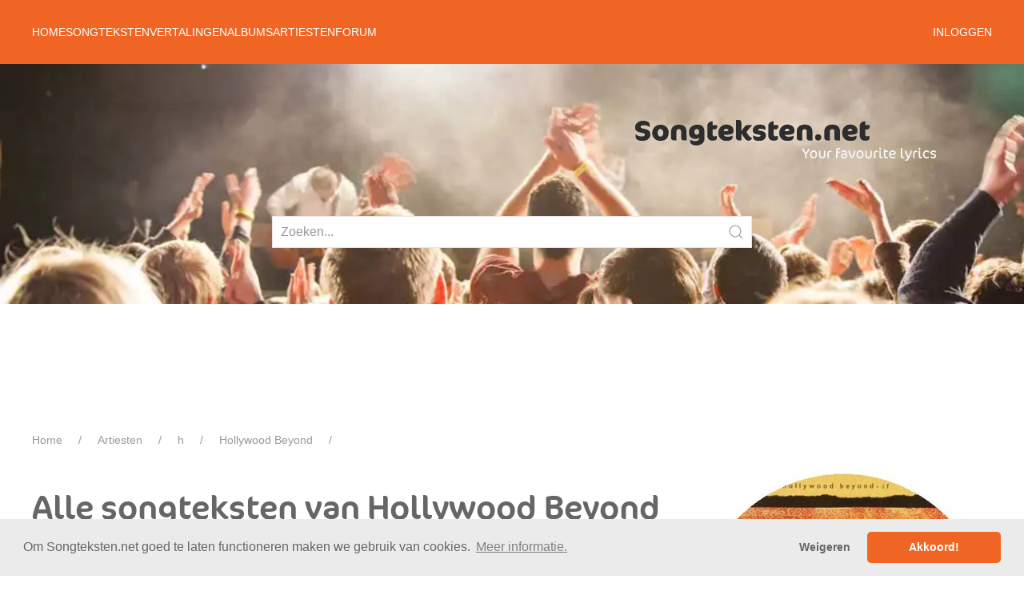

--- FILE ---
content_type: text/html; charset=utf-8
request_url: https://www.google.com/recaptcha/api2/anchor?ar=1&k=6Le_fxsaAAAAABNrzfbcoQydU7H95Chlus0lNYEY&co=aHR0cHM6Ly9zb25ndGVrc3Rlbi5uZXQ6NDQz&hl=en&v=PoyoqOPhxBO7pBk68S4YbpHZ&size=invisible&anchor-ms=20000&execute-ms=30000&cb=jbfu1w3i7bb5
body_size: 48828
content:
<!DOCTYPE HTML><html dir="ltr" lang="en"><head><meta http-equiv="Content-Type" content="text/html; charset=UTF-8">
<meta http-equiv="X-UA-Compatible" content="IE=edge">
<title>reCAPTCHA</title>
<style type="text/css">
/* cyrillic-ext */
@font-face {
  font-family: 'Roboto';
  font-style: normal;
  font-weight: 400;
  font-stretch: 100%;
  src: url(//fonts.gstatic.com/s/roboto/v48/KFO7CnqEu92Fr1ME7kSn66aGLdTylUAMa3GUBHMdazTgWw.woff2) format('woff2');
  unicode-range: U+0460-052F, U+1C80-1C8A, U+20B4, U+2DE0-2DFF, U+A640-A69F, U+FE2E-FE2F;
}
/* cyrillic */
@font-face {
  font-family: 'Roboto';
  font-style: normal;
  font-weight: 400;
  font-stretch: 100%;
  src: url(//fonts.gstatic.com/s/roboto/v48/KFO7CnqEu92Fr1ME7kSn66aGLdTylUAMa3iUBHMdazTgWw.woff2) format('woff2');
  unicode-range: U+0301, U+0400-045F, U+0490-0491, U+04B0-04B1, U+2116;
}
/* greek-ext */
@font-face {
  font-family: 'Roboto';
  font-style: normal;
  font-weight: 400;
  font-stretch: 100%;
  src: url(//fonts.gstatic.com/s/roboto/v48/KFO7CnqEu92Fr1ME7kSn66aGLdTylUAMa3CUBHMdazTgWw.woff2) format('woff2');
  unicode-range: U+1F00-1FFF;
}
/* greek */
@font-face {
  font-family: 'Roboto';
  font-style: normal;
  font-weight: 400;
  font-stretch: 100%;
  src: url(//fonts.gstatic.com/s/roboto/v48/KFO7CnqEu92Fr1ME7kSn66aGLdTylUAMa3-UBHMdazTgWw.woff2) format('woff2');
  unicode-range: U+0370-0377, U+037A-037F, U+0384-038A, U+038C, U+038E-03A1, U+03A3-03FF;
}
/* math */
@font-face {
  font-family: 'Roboto';
  font-style: normal;
  font-weight: 400;
  font-stretch: 100%;
  src: url(//fonts.gstatic.com/s/roboto/v48/KFO7CnqEu92Fr1ME7kSn66aGLdTylUAMawCUBHMdazTgWw.woff2) format('woff2');
  unicode-range: U+0302-0303, U+0305, U+0307-0308, U+0310, U+0312, U+0315, U+031A, U+0326-0327, U+032C, U+032F-0330, U+0332-0333, U+0338, U+033A, U+0346, U+034D, U+0391-03A1, U+03A3-03A9, U+03B1-03C9, U+03D1, U+03D5-03D6, U+03F0-03F1, U+03F4-03F5, U+2016-2017, U+2034-2038, U+203C, U+2040, U+2043, U+2047, U+2050, U+2057, U+205F, U+2070-2071, U+2074-208E, U+2090-209C, U+20D0-20DC, U+20E1, U+20E5-20EF, U+2100-2112, U+2114-2115, U+2117-2121, U+2123-214F, U+2190, U+2192, U+2194-21AE, U+21B0-21E5, U+21F1-21F2, U+21F4-2211, U+2213-2214, U+2216-22FF, U+2308-230B, U+2310, U+2319, U+231C-2321, U+2336-237A, U+237C, U+2395, U+239B-23B7, U+23D0, U+23DC-23E1, U+2474-2475, U+25AF, U+25B3, U+25B7, U+25BD, U+25C1, U+25CA, U+25CC, U+25FB, U+266D-266F, U+27C0-27FF, U+2900-2AFF, U+2B0E-2B11, U+2B30-2B4C, U+2BFE, U+3030, U+FF5B, U+FF5D, U+1D400-1D7FF, U+1EE00-1EEFF;
}
/* symbols */
@font-face {
  font-family: 'Roboto';
  font-style: normal;
  font-weight: 400;
  font-stretch: 100%;
  src: url(//fonts.gstatic.com/s/roboto/v48/KFO7CnqEu92Fr1ME7kSn66aGLdTylUAMaxKUBHMdazTgWw.woff2) format('woff2');
  unicode-range: U+0001-000C, U+000E-001F, U+007F-009F, U+20DD-20E0, U+20E2-20E4, U+2150-218F, U+2190, U+2192, U+2194-2199, U+21AF, U+21E6-21F0, U+21F3, U+2218-2219, U+2299, U+22C4-22C6, U+2300-243F, U+2440-244A, U+2460-24FF, U+25A0-27BF, U+2800-28FF, U+2921-2922, U+2981, U+29BF, U+29EB, U+2B00-2BFF, U+4DC0-4DFF, U+FFF9-FFFB, U+10140-1018E, U+10190-1019C, U+101A0, U+101D0-101FD, U+102E0-102FB, U+10E60-10E7E, U+1D2C0-1D2D3, U+1D2E0-1D37F, U+1F000-1F0FF, U+1F100-1F1AD, U+1F1E6-1F1FF, U+1F30D-1F30F, U+1F315, U+1F31C, U+1F31E, U+1F320-1F32C, U+1F336, U+1F378, U+1F37D, U+1F382, U+1F393-1F39F, U+1F3A7-1F3A8, U+1F3AC-1F3AF, U+1F3C2, U+1F3C4-1F3C6, U+1F3CA-1F3CE, U+1F3D4-1F3E0, U+1F3ED, U+1F3F1-1F3F3, U+1F3F5-1F3F7, U+1F408, U+1F415, U+1F41F, U+1F426, U+1F43F, U+1F441-1F442, U+1F444, U+1F446-1F449, U+1F44C-1F44E, U+1F453, U+1F46A, U+1F47D, U+1F4A3, U+1F4B0, U+1F4B3, U+1F4B9, U+1F4BB, U+1F4BF, U+1F4C8-1F4CB, U+1F4D6, U+1F4DA, U+1F4DF, U+1F4E3-1F4E6, U+1F4EA-1F4ED, U+1F4F7, U+1F4F9-1F4FB, U+1F4FD-1F4FE, U+1F503, U+1F507-1F50B, U+1F50D, U+1F512-1F513, U+1F53E-1F54A, U+1F54F-1F5FA, U+1F610, U+1F650-1F67F, U+1F687, U+1F68D, U+1F691, U+1F694, U+1F698, U+1F6AD, U+1F6B2, U+1F6B9-1F6BA, U+1F6BC, U+1F6C6-1F6CF, U+1F6D3-1F6D7, U+1F6E0-1F6EA, U+1F6F0-1F6F3, U+1F6F7-1F6FC, U+1F700-1F7FF, U+1F800-1F80B, U+1F810-1F847, U+1F850-1F859, U+1F860-1F887, U+1F890-1F8AD, U+1F8B0-1F8BB, U+1F8C0-1F8C1, U+1F900-1F90B, U+1F93B, U+1F946, U+1F984, U+1F996, U+1F9E9, U+1FA00-1FA6F, U+1FA70-1FA7C, U+1FA80-1FA89, U+1FA8F-1FAC6, U+1FACE-1FADC, U+1FADF-1FAE9, U+1FAF0-1FAF8, U+1FB00-1FBFF;
}
/* vietnamese */
@font-face {
  font-family: 'Roboto';
  font-style: normal;
  font-weight: 400;
  font-stretch: 100%;
  src: url(//fonts.gstatic.com/s/roboto/v48/KFO7CnqEu92Fr1ME7kSn66aGLdTylUAMa3OUBHMdazTgWw.woff2) format('woff2');
  unicode-range: U+0102-0103, U+0110-0111, U+0128-0129, U+0168-0169, U+01A0-01A1, U+01AF-01B0, U+0300-0301, U+0303-0304, U+0308-0309, U+0323, U+0329, U+1EA0-1EF9, U+20AB;
}
/* latin-ext */
@font-face {
  font-family: 'Roboto';
  font-style: normal;
  font-weight: 400;
  font-stretch: 100%;
  src: url(//fonts.gstatic.com/s/roboto/v48/KFO7CnqEu92Fr1ME7kSn66aGLdTylUAMa3KUBHMdazTgWw.woff2) format('woff2');
  unicode-range: U+0100-02BA, U+02BD-02C5, U+02C7-02CC, U+02CE-02D7, U+02DD-02FF, U+0304, U+0308, U+0329, U+1D00-1DBF, U+1E00-1E9F, U+1EF2-1EFF, U+2020, U+20A0-20AB, U+20AD-20C0, U+2113, U+2C60-2C7F, U+A720-A7FF;
}
/* latin */
@font-face {
  font-family: 'Roboto';
  font-style: normal;
  font-weight: 400;
  font-stretch: 100%;
  src: url(//fonts.gstatic.com/s/roboto/v48/KFO7CnqEu92Fr1ME7kSn66aGLdTylUAMa3yUBHMdazQ.woff2) format('woff2');
  unicode-range: U+0000-00FF, U+0131, U+0152-0153, U+02BB-02BC, U+02C6, U+02DA, U+02DC, U+0304, U+0308, U+0329, U+2000-206F, U+20AC, U+2122, U+2191, U+2193, U+2212, U+2215, U+FEFF, U+FFFD;
}
/* cyrillic-ext */
@font-face {
  font-family: 'Roboto';
  font-style: normal;
  font-weight: 500;
  font-stretch: 100%;
  src: url(//fonts.gstatic.com/s/roboto/v48/KFO7CnqEu92Fr1ME7kSn66aGLdTylUAMa3GUBHMdazTgWw.woff2) format('woff2');
  unicode-range: U+0460-052F, U+1C80-1C8A, U+20B4, U+2DE0-2DFF, U+A640-A69F, U+FE2E-FE2F;
}
/* cyrillic */
@font-face {
  font-family: 'Roboto';
  font-style: normal;
  font-weight: 500;
  font-stretch: 100%;
  src: url(//fonts.gstatic.com/s/roboto/v48/KFO7CnqEu92Fr1ME7kSn66aGLdTylUAMa3iUBHMdazTgWw.woff2) format('woff2');
  unicode-range: U+0301, U+0400-045F, U+0490-0491, U+04B0-04B1, U+2116;
}
/* greek-ext */
@font-face {
  font-family: 'Roboto';
  font-style: normal;
  font-weight: 500;
  font-stretch: 100%;
  src: url(//fonts.gstatic.com/s/roboto/v48/KFO7CnqEu92Fr1ME7kSn66aGLdTylUAMa3CUBHMdazTgWw.woff2) format('woff2');
  unicode-range: U+1F00-1FFF;
}
/* greek */
@font-face {
  font-family: 'Roboto';
  font-style: normal;
  font-weight: 500;
  font-stretch: 100%;
  src: url(//fonts.gstatic.com/s/roboto/v48/KFO7CnqEu92Fr1ME7kSn66aGLdTylUAMa3-UBHMdazTgWw.woff2) format('woff2');
  unicode-range: U+0370-0377, U+037A-037F, U+0384-038A, U+038C, U+038E-03A1, U+03A3-03FF;
}
/* math */
@font-face {
  font-family: 'Roboto';
  font-style: normal;
  font-weight: 500;
  font-stretch: 100%;
  src: url(//fonts.gstatic.com/s/roboto/v48/KFO7CnqEu92Fr1ME7kSn66aGLdTylUAMawCUBHMdazTgWw.woff2) format('woff2');
  unicode-range: U+0302-0303, U+0305, U+0307-0308, U+0310, U+0312, U+0315, U+031A, U+0326-0327, U+032C, U+032F-0330, U+0332-0333, U+0338, U+033A, U+0346, U+034D, U+0391-03A1, U+03A3-03A9, U+03B1-03C9, U+03D1, U+03D5-03D6, U+03F0-03F1, U+03F4-03F5, U+2016-2017, U+2034-2038, U+203C, U+2040, U+2043, U+2047, U+2050, U+2057, U+205F, U+2070-2071, U+2074-208E, U+2090-209C, U+20D0-20DC, U+20E1, U+20E5-20EF, U+2100-2112, U+2114-2115, U+2117-2121, U+2123-214F, U+2190, U+2192, U+2194-21AE, U+21B0-21E5, U+21F1-21F2, U+21F4-2211, U+2213-2214, U+2216-22FF, U+2308-230B, U+2310, U+2319, U+231C-2321, U+2336-237A, U+237C, U+2395, U+239B-23B7, U+23D0, U+23DC-23E1, U+2474-2475, U+25AF, U+25B3, U+25B7, U+25BD, U+25C1, U+25CA, U+25CC, U+25FB, U+266D-266F, U+27C0-27FF, U+2900-2AFF, U+2B0E-2B11, U+2B30-2B4C, U+2BFE, U+3030, U+FF5B, U+FF5D, U+1D400-1D7FF, U+1EE00-1EEFF;
}
/* symbols */
@font-face {
  font-family: 'Roboto';
  font-style: normal;
  font-weight: 500;
  font-stretch: 100%;
  src: url(//fonts.gstatic.com/s/roboto/v48/KFO7CnqEu92Fr1ME7kSn66aGLdTylUAMaxKUBHMdazTgWw.woff2) format('woff2');
  unicode-range: U+0001-000C, U+000E-001F, U+007F-009F, U+20DD-20E0, U+20E2-20E4, U+2150-218F, U+2190, U+2192, U+2194-2199, U+21AF, U+21E6-21F0, U+21F3, U+2218-2219, U+2299, U+22C4-22C6, U+2300-243F, U+2440-244A, U+2460-24FF, U+25A0-27BF, U+2800-28FF, U+2921-2922, U+2981, U+29BF, U+29EB, U+2B00-2BFF, U+4DC0-4DFF, U+FFF9-FFFB, U+10140-1018E, U+10190-1019C, U+101A0, U+101D0-101FD, U+102E0-102FB, U+10E60-10E7E, U+1D2C0-1D2D3, U+1D2E0-1D37F, U+1F000-1F0FF, U+1F100-1F1AD, U+1F1E6-1F1FF, U+1F30D-1F30F, U+1F315, U+1F31C, U+1F31E, U+1F320-1F32C, U+1F336, U+1F378, U+1F37D, U+1F382, U+1F393-1F39F, U+1F3A7-1F3A8, U+1F3AC-1F3AF, U+1F3C2, U+1F3C4-1F3C6, U+1F3CA-1F3CE, U+1F3D4-1F3E0, U+1F3ED, U+1F3F1-1F3F3, U+1F3F5-1F3F7, U+1F408, U+1F415, U+1F41F, U+1F426, U+1F43F, U+1F441-1F442, U+1F444, U+1F446-1F449, U+1F44C-1F44E, U+1F453, U+1F46A, U+1F47D, U+1F4A3, U+1F4B0, U+1F4B3, U+1F4B9, U+1F4BB, U+1F4BF, U+1F4C8-1F4CB, U+1F4D6, U+1F4DA, U+1F4DF, U+1F4E3-1F4E6, U+1F4EA-1F4ED, U+1F4F7, U+1F4F9-1F4FB, U+1F4FD-1F4FE, U+1F503, U+1F507-1F50B, U+1F50D, U+1F512-1F513, U+1F53E-1F54A, U+1F54F-1F5FA, U+1F610, U+1F650-1F67F, U+1F687, U+1F68D, U+1F691, U+1F694, U+1F698, U+1F6AD, U+1F6B2, U+1F6B9-1F6BA, U+1F6BC, U+1F6C6-1F6CF, U+1F6D3-1F6D7, U+1F6E0-1F6EA, U+1F6F0-1F6F3, U+1F6F7-1F6FC, U+1F700-1F7FF, U+1F800-1F80B, U+1F810-1F847, U+1F850-1F859, U+1F860-1F887, U+1F890-1F8AD, U+1F8B0-1F8BB, U+1F8C0-1F8C1, U+1F900-1F90B, U+1F93B, U+1F946, U+1F984, U+1F996, U+1F9E9, U+1FA00-1FA6F, U+1FA70-1FA7C, U+1FA80-1FA89, U+1FA8F-1FAC6, U+1FACE-1FADC, U+1FADF-1FAE9, U+1FAF0-1FAF8, U+1FB00-1FBFF;
}
/* vietnamese */
@font-face {
  font-family: 'Roboto';
  font-style: normal;
  font-weight: 500;
  font-stretch: 100%;
  src: url(//fonts.gstatic.com/s/roboto/v48/KFO7CnqEu92Fr1ME7kSn66aGLdTylUAMa3OUBHMdazTgWw.woff2) format('woff2');
  unicode-range: U+0102-0103, U+0110-0111, U+0128-0129, U+0168-0169, U+01A0-01A1, U+01AF-01B0, U+0300-0301, U+0303-0304, U+0308-0309, U+0323, U+0329, U+1EA0-1EF9, U+20AB;
}
/* latin-ext */
@font-face {
  font-family: 'Roboto';
  font-style: normal;
  font-weight: 500;
  font-stretch: 100%;
  src: url(//fonts.gstatic.com/s/roboto/v48/KFO7CnqEu92Fr1ME7kSn66aGLdTylUAMa3KUBHMdazTgWw.woff2) format('woff2');
  unicode-range: U+0100-02BA, U+02BD-02C5, U+02C7-02CC, U+02CE-02D7, U+02DD-02FF, U+0304, U+0308, U+0329, U+1D00-1DBF, U+1E00-1E9F, U+1EF2-1EFF, U+2020, U+20A0-20AB, U+20AD-20C0, U+2113, U+2C60-2C7F, U+A720-A7FF;
}
/* latin */
@font-face {
  font-family: 'Roboto';
  font-style: normal;
  font-weight: 500;
  font-stretch: 100%;
  src: url(//fonts.gstatic.com/s/roboto/v48/KFO7CnqEu92Fr1ME7kSn66aGLdTylUAMa3yUBHMdazQ.woff2) format('woff2');
  unicode-range: U+0000-00FF, U+0131, U+0152-0153, U+02BB-02BC, U+02C6, U+02DA, U+02DC, U+0304, U+0308, U+0329, U+2000-206F, U+20AC, U+2122, U+2191, U+2193, U+2212, U+2215, U+FEFF, U+FFFD;
}
/* cyrillic-ext */
@font-face {
  font-family: 'Roboto';
  font-style: normal;
  font-weight: 900;
  font-stretch: 100%;
  src: url(//fonts.gstatic.com/s/roboto/v48/KFO7CnqEu92Fr1ME7kSn66aGLdTylUAMa3GUBHMdazTgWw.woff2) format('woff2');
  unicode-range: U+0460-052F, U+1C80-1C8A, U+20B4, U+2DE0-2DFF, U+A640-A69F, U+FE2E-FE2F;
}
/* cyrillic */
@font-face {
  font-family: 'Roboto';
  font-style: normal;
  font-weight: 900;
  font-stretch: 100%;
  src: url(//fonts.gstatic.com/s/roboto/v48/KFO7CnqEu92Fr1ME7kSn66aGLdTylUAMa3iUBHMdazTgWw.woff2) format('woff2');
  unicode-range: U+0301, U+0400-045F, U+0490-0491, U+04B0-04B1, U+2116;
}
/* greek-ext */
@font-face {
  font-family: 'Roboto';
  font-style: normal;
  font-weight: 900;
  font-stretch: 100%;
  src: url(//fonts.gstatic.com/s/roboto/v48/KFO7CnqEu92Fr1ME7kSn66aGLdTylUAMa3CUBHMdazTgWw.woff2) format('woff2');
  unicode-range: U+1F00-1FFF;
}
/* greek */
@font-face {
  font-family: 'Roboto';
  font-style: normal;
  font-weight: 900;
  font-stretch: 100%;
  src: url(//fonts.gstatic.com/s/roboto/v48/KFO7CnqEu92Fr1ME7kSn66aGLdTylUAMa3-UBHMdazTgWw.woff2) format('woff2');
  unicode-range: U+0370-0377, U+037A-037F, U+0384-038A, U+038C, U+038E-03A1, U+03A3-03FF;
}
/* math */
@font-face {
  font-family: 'Roboto';
  font-style: normal;
  font-weight: 900;
  font-stretch: 100%;
  src: url(//fonts.gstatic.com/s/roboto/v48/KFO7CnqEu92Fr1ME7kSn66aGLdTylUAMawCUBHMdazTgWw.woff2) format('woff2');
  unicode-range: U+0302-0303, U+0305, U+0307-0308, U+0310, U+0312, U+0315, U+031A, U+0326-0327, U+032C, U+032F-0330, U+0332-0333, U+0338, U+033A, U+0346, U+034D, U+0391-03A1, U+03A3-03A9, U+03B1-03C9, U+03D1, U+03D5-03D6, U+03F0-03F1, U+03F4-03F5, U+2016-2017, U+2034-2038, U+203C, U+2040, U+2043, U+2047, U+2050, U+2057, U+205F, U+2070-2071, U+2074-208E, U+2090-209C, U+20D0-20DC, U+20E1, U+20E5-20EF, U+2100-2112, U+2114-2115, U+2117-2121, U+2123-214F, U+2190, U+2192, U+2194-21AE, U+21B0-21E5, U+21F1-21F2, U+21F4-2211, U+2213-2214, U+2216-22FF, U+2308-230B, U+2310, U+2319, U+231C-2321, U+2336-237A, U+237C, U+2395, U+239B-23B7, U+23D0, U+23DC-23E1, U+2474-2475, U+25AF, U+25B3, U+25B7, U+25BD, U+25C1, U+25CA, U+25CC, U+25FB, U+266D-266F, U+27C0-27FF, U+2900-2AFF, U+2B0E-2B11, U+2B30-2B4C, U+2BFE, U+3030, U+FF5B, U+FF5D, U+1D400-1D7FF, U+1EE00-1EEFF;
}
/* symbols */
@font-face {
  font-family: 'Roboto';
  font-style: normal;
  font-weight: 900;
  font-stretch: 100%;
  src: url(//fonts.gstatic.com/s/roboto/v48/KFO7CnqEu92Fr1ME7kSn66aGLdTylUAMaxKUBHMdazTgWw.woff2) format('woff2');
  unicode-range: U+0001-000C, U+000E-001F, U+007F-009F, U+20DD-20E0, U+20E2-20E4, U+2150-218F, U+2190, U+2192, U+2194-2199, U+21AF, U+21E6-21F0, U+21F3, U+2218-2219, U+2299, U+22C4-22C6, U+2300-243F, U+2440-244A, U+2460-24FF, U+25A0-27BF, U+2800-28FF, U+2921-2922, U+2981, U+29BF, U+29EB, U+2B00-2BFF, U+4DC0-4DFF, U+FFF9-FFFB, U+10140-1018E, U+10190-1019C, U+101A0, U+101D0-101FD, U+102E0-102FB, U+10E60-10E7E, U+1D2C0-1D2D3, U+1D2E0-1D37F, U+1F000-1F0FF, U+1F100-1F1AD, U+1F1E6-1F1FF, U+1F30D-1F30F, U+1F315, U+1F31C, U+1F31E, U+1F320-1F32C, U+1F336, U+1F378, U+1F37D, U+1F382, U+1F393-1F39F, U+1F3A7-1F3A8, U+1F3AC-1F3AF, U+1F3C2, U+1F3C4-1F3C6, U+1F3CA-1F3CE, U+1F3D4-1F3E0, U+1F3ED, U+1F3F1-1F3F3, U+1F3F5-1F3F7, U+1F408, U+1F415, U+1F41F, U+1F426, U+1F43F, U+1F441-1F442, U+1F444, U+1F446-1F449, U+1F44C-1F44E, U+1F453, U+1F46A, U+1F47D, U+1F4A3, U+1F4B0, U+1F4B3, U+1F4B9, U+1F4BB, U+1F4BF, U+1F4C8-1F4CB, U+1F4D6, U+1F4DA, U+1F4DF, U+1F4E3-1F4E6, U+1F4EA-1F4ED, U+1F4F7, U+1F4F9-1F4FB, U+1F4FD-1F4FE, U+1F503, U+1F507-1F50B, U+1F50D, U+1F512-1F513, U+1F53E-1F54A, U+1F54F-1F5FA, U+1F610, U+1F650-1F67F, U+1F687, U+1F68D, U+1F691, U+1F694, U+1F698, U+1F6AD, U+1F6B2, U+1F6B9-1F6BA, U+1F6BC, U+1F6C6-1F6CF, U+1F6D3-1F6D7, U+1F6E0-1F6EA, U+1F6F0-1F6F3, U+1F6F7-1F6FC, U+1F700-1F7FF, U+1F800-1F80B, U+1F810-1F847, U+1F850-1F859, U+1F860-1F887, U+1F890-1F8AD, U+1F8B0-1F8BB, U+1F8C0-1F8C1, U+1F900-1F90B, U+1F93B, U+1F946, U+1F984, U+1F996, U+1F9E9, U+1FA00-1FA6F, U+1FA70-1FA7C, U+1FA80-1FA89, U+1FA8F-1FAC6, U+1FACE-1FADC, U+1FADF-1FAE9, U+1FAF0-1FAF8, U+1FB00-1FBFF;
}
/* vietnamese */
@font-face {
  font-family: 'Roboto';
  font-style: normal;
  font-weight: 900;
  font-stretch: 100%;
  src: url(//fonts.gstatic.com/s/roboto/v48/KFO7CnqEu92Fr1ME7kSn66aGLdTylUAMa3OUBHMdazTgWw.woff2) format('woff2');
  unicode-range: U+0102-0103, U+0110-0111, U+0128-0129, U+0168-0169, U+01A0-01A1, U+01AF-01B0, U+0300-0301, U+0303-0304, U+0308-0309, U+0323, U+0329, U+1EA0-1EF9, U+20AB;
}
/* latin-ext */
@font-face {
  font-family: 'Roboto';
  font-style: normal;
  font-weight: 900;
  font-stretch: 100%;
  src: url(//fonts.gstatic.com/s/roboto/v48/KFO7CnqEu92Fr1ME7kSn66aGLdTylUAMa3KUBHMdazTgWw.woff2) format('woff2');
  unicode-range: U+0100-02BA, U+02BD-02C5, U+02C7-02CC, U+02CE-02D7, U+02DD-02FF, U+0304, U+0308, U+0329, U+1D00-1DBF, U+1E00-1E9F, U+1EF2-1EFF, U+2020, U+20A0-20AB, U+20AD-20C0, U+2113, U+2C60-2C7F, U+A720-A7FF;
}
/* latin */
@font-face {
  font-family: 'Roboto';
  font-style: normal;
  font-weight: 900;
  font-stretch: 100%;
  src: url(//fonts.gstatic.com/s/roboto/v48/KFO7CnqEu92Fr1ME7kSn66aGLdTylUAMa3yUBHMdazQ.woff2) format('woff2');
  unicode-range: U+0000-00FF, U+0131, U+0152-0153, U+02BB-02BC, U+02C6, U+02DA, U+02DC, U+0304, U+0308, U+0329, U+2000-206F, U+20AC, U+2122, U+2191, U+2193, U+2212, U+2215, U+FEFF, U+FFFD;
}

</style>
<link rel="stylesheet" type="text/css" href="https://www.gstatic.com/recaptcha/releases/PoyoqOPhxBO7pBk68S4YbpHZ/styles__ltr.css">
<script nonce="AfI3C5bJ9-xjfbWGvvkeag" type="text/javascript">window['__recaptcha_api'] = 'https://www.google.com/recaptcha/api2/';</script>
<script type="text/javascript" src="https://www.gstatic.com/recaptcha/releases/PoyoqOPhxBO7pBk68S4YbpHZ/recaptcha__en.js" nonce="AfI3C5bJ9-xjfbWGvvkeag">
      
    </script></head>
<body><div id="rc-anchor-alert" class="rc-anchor-alert"></div>
<input type="hidden" id="recaptcha-token" value="[base64]">
<script type="text/javascript" nonce="AfI3C5bJ9-xjfbWGvvkeag">
      recaptcha.anchor.Main.init("[\x22ainput\x22,[\x22bgdata\x22,\x22\x22,\[base64]/[base64]/bmV3IFpbdF0obVswXSk6Sz09Mj9uZXcgWlt0XShtWzBdLG1bMV0pOks9PTM/bmV3IFpbdF0obVswXSxtWzFdLG1bMl0pOks9PTQ/[base64]/[base64]/[base64]/[base64]/[base64]/[base64]/[base64]/[base64]/[base64]/[base64]/[base64]/[base64]/[base64]/[base64]\\u003d\\u003d\x22,\[base64]\\u003d\x22,\x22wrbCpht2w4jCihnCnB1uw7TDliUhCsOYw5/[base64]/w7zDh8K8wo3CnMKpw7DDghnCu17Do8KdbsK1w4XChsKCJMK+w7LCmS57wrUZCcKPw48AwrpXwpTCpMK2GsK0wrJTwr4bSBTDlMOpwpbDnCYewp7DvcK7DsOYwrktwpnDlH/DmcK0w5LCr8KLMRLDtybDiMO3w4QAwrbDssKEwrBQw5E+HGHDqGTCgkfCscOxKsKxw7IkCQjDpsOiwo5JLh/DjsKUw6vDuQ7Cg8ONw7jDqMODeW9lSMKaOh7CqcOKw4UPLsK7w61bwq0Sw5zCtMOdH0/[base64]/woHDt8O4wrjCjsKuLwjDvUzDrsOTGMOiw7hsU0s6YRPDpVpxworDlWpwTcOXwozCicOaajsRwoscwp/[base64]/CkHHDmislwrwdw6LChcKYT13Ds8OOMVXDkMOVbsK4VynCqhlrw51bwq7CrAY+CcOYODMwwpULUMKcwp3Ds0PCjkzDlCDCmsOCwqTDosOGcMOzSmw9w7ZNfmZLYcO/S33Cm8KvU8KFw58ZNAnDs2YJaWTDkcK0w7gucsKbYT5Xw653woZIwq9ew7PCp0DCjcKYdjgWUcOyQsOtd8KAbWNswqHCm1MXw7kjbjLCvcOfwqY3BkNaw6Imwr7CksKzO8KkKhcYRWLCpcKZQ8OTfcOAbUQ9N2XDh8KYd8OIw7TDnh/[base64]/DnGJ+MGtkM8OKw61/HcO5bwMkEHAFVcO+asK5w7VAw4sQwrtjT8OiGsKlEcOXf1nCjhZBw6Zow7bCnMKYSSJHXcKJwpYaEwDDkH7CrAzDpD0edAnCoQIHY8KKH8KbdQTCs8KRwrfCsH/[base64]/wqvChW5Zwo/CrcOfw4Exw5LDucOQw4rCt3DCj8O/[base64]/CrwDCpMKdw4fCqHTDih7Dq1shY8O1D0UUHV/Dqg9mc2wgw6zCusOmIEFwUinCj8KbwqMPAgQmdD/CtcOnwrvDoMKKw5rCjgrCocOJwpzDiAtLw4LDoMK5w4bCisOQDWbDrMKGw50yw61lw4fDnMO3w4Aow696L1pALsOIRxzDhibDm8OFdcK3aMKVw4TCgMK/[base64]/[base64]/[base64]/DnXJ+woLCly7CpVnChMK4PzXDvzjCng43UUjCp8OqVBFSw6fDjwnDtCvDigpywoPDlsOGwo3DhBlRw5AHQcOiAsO0w7DCpsOqaMKmUsOswobDq8K6IMOvIcORHMOzwovCn8Kdw5wCwpLDmgA8w71DwrkZw6V6wp/DvBLDqD3Dt8OOwpLCsFEXw6rDgMOTID9Hw5LCpDnCgSzCgFXDtkwTwosEw6paw4MrMDc2JnJhO8OvBcOEwp4Xw4DCrXJyAjxlw7fCnMO4LsORCBICwrrDs8K1w6XDtMOLwoI0w5rDm8OUN8KawrbDtcOTMwt5w7fCgn3DhQ3CiRDDpjbCrFbDnlAVBT4/wrQfw4HDnxdaw7rCvsOQwqHCtsKnwqkww60GCsONw4F/[base64]/DslFVwrEpEsKVw7JsJDxVeC9BZcKxcH4vGMOawp4WEENiw492wonDvsK+ScORw4XDtD/DtsODHMOnwoENd8OJw65ZwpITVcOZe8OFYTjCvHTDvkTClMORTMOMwrt+VMKEw64CY8OsKcO1aXTDlMOqLRXCrQXDocKXbwLCuAc3w7YIw5TDmcOUYF/Cp8KKwp9+w7/[base64]/Co1pBEyfDosKmPh3CgDl4EsOMw5HDg8KBbVbDu0LCnMKjFMOOA27CosOKP8Ofwp7CphpXwpPCjsOFZ8K+RMOJwqDCnXRRRi3DkADCqjNMw6YHw7fCpcKqA8OSWMKdwoF6IkVdwpTCgMK5w5PClcOjwokEPAlHAsOQLsOtwqJbdg1nwopcw7zDm8Ocw44bwrbDkyNxwr/[base64]/Z8KwJwDDl8OSw67Dg0rDncOsN2DCmMKMwqJuw7A/[base64]/[base64]/CuSbCkMOhGwTDpsKcwp1bw6UrJcKvwozCl0NYLcK8wq1pbFTDriZbw5rDnxPDg8KdG8KrFcKfP8Oqw7A7wqXClcOGOsOowqPCmcOlcCYbwrY6wq3DrMO/V8OLwo46woLChMOfw6Y7HwbCgcKSI8OzC8KvT2JBw6BYdGgYwpHDt8K/[base64]/DnyETFMKKw4dVw7PDqgsgdsOUCcKwVsKbwqvCl8OgUXpWdibDgGsFE8OXQVfClCIVwpTDucOdRsKWw7fDt03CkMOzwq1Awo5pVMKQw5TDqMOLwqp8w6zDosKTwo3Dmw3CphrCvW3DkMOMw43CihLCs8OZw5jDmMKEHhkrw6ZYwqNJY8OeNATDm8K/JxjCrMORdF7CmSPCu8K6LMOEO1wnwofDqWYowqldwrc8wpbDqyTDisKgJMK9w60XTCA/McOUAcKJAWrCjFx0w6xeSHx0w67ClcK7e0LCinDCosOaI1XDpcO/Sh1nNcKww7zCrhV1w5DDosKFw6DCsAwba8OOPDFGNl4BwqNwMGt3S8Oxw7FMACtTcBXChsK4w5vCm8O7w74+Vgd+wr/CkjzDhxDDhsOWwro+KcO7OVZCw5waEMKCwoUINMOLw78HwoPDg3zCksOeE8O2dsKRIcORd8KFQMKhwoIWBCTDtVjDll4SwpZjwqMDA2lnIcOBG8KVJ8OBU8O6TsOmwqTChl3Cm8K8wrQ0fMOaL8ORwrQ+LMK9aMOdwp/DmBsew48mYznCjMKARsOWC8K8wqFaw7/[base64]/DpMOIwpPDscKcGMK0w7EtTcKkw7vDmxrCj8KuEcOaw6Ijw6DDhBZ8bT7CrcKzFVRHAsOLRh1uB1TDgjnDssODw7vDiglWHywvKwLCs8OEaMKCTxgSwpcqBMOGw5NuJsOoO8Kqwp1kPFN9w4LDsMOzWBfDlMKVw5R6w6zDlsKvw6/DsUXDkMOXwoB6A8KHQmPCk8Olw7zDjAYjO8Ouw5g9wrfDshlXw7DDu8Kyw5bDosO0w4QSw5XDnsKZw5xoGTFyIHMObg7DtxtKL2UdTCkPwrg7w6FFesORw6wPISfDr8OeH8KmwoQbw5g/w4LCosKybTRNL0HDjUsBwpjDvgIbw7/DkMOQU8K4MRTDqsKKaV7DsDY7TkHDrsK1w7I1IsObwqYXw79HwrdwwobDicOVecOKwpEuw4wMfMOLDMKCw4zDoMKIEkpLw5bCmFd/bVFRVMKzchFDwr7DhHLDhx5tYMK9YsKZRijCkw/Dv8KIw4/CjsOPw6sgPn/CnAFmwrZPejczI8KmZRhuJhfCvCl8A2F0S3JNWUpAEynDtgApAcKyw7x6w4vCvMOtLMOSw6M7w4R8aXTCssOSwp1qNyTCkhZVwrfDgcKAIcOWwqcxIMKPworDosOOw7rDhxjCuMKKw4V1QCHDncORTMK2BsK8TyBlFBdEKA7ChMKywrbCrjbDr8KFwoFBYcK/wo9YHcKYQMOmF8KgO2jDu2nDqsKcUHPCmcKQH00yU8KAKBhpYMOaMSPDqMKdw5kww7DDlcK9w6QZw68pwofDiybCkHrCm8KsBsKAM07CsMKqAWHCnMKRNMKew657w5Y5KjVEwrkpGyHDnMKnw4jDpABfwqhDMcKhNcOBasKFwrMPVUprw4LDrcKqLcKew7/[base64]/Dgmp+wr7DvcK3wq4YHW3DtcK2asK1IcOwwo9UEDbCncKwdxLDhsKRGnFnFcKuw6vCrizCvcK1w7/[base64]/[base64]/Cp39vUAhKDCkSfyXDsBrDiiXCvhvCj8K4CTjDiQbDrXZZw7nDkRguwrQxw4fDoFLDrUlFV03Cvks3woTDnkbDh8OzXVvDiVVuwo1lZ2fCmcKvw55Rw5fCgBc3QC8Qwp4/c8ONGnHCmsOUw6dzWMOHGMKfw78bwrNKwokaw7DCoMKpZj/CgzzDucO5NMKyw64Jw47CvMO9w7HCmCrCkUbCgBctKMKgwponwoUNw6NqY8Ofd8O5worCi8OTcw3Ci3HDu8OlwqTChlbCtMKewrxUwrpswro/wp5rRcOVWnPCmMOgOBJHB8Omw5tmTgAcw79xw7HDjVF6KMObwqA7woRpP8OJBsK6wpvChsOnbXPCsXnCvE3DmMOmDcKlwp4EMCPCrQbCpMO0wpbCs8KUw63CsGzCjcKWwoLDkMO9wpHCtMOjPcKCcFMtDz3Cr8O/wpjDmDR1cCF0I8OEAzo1wrrDmTjChsOtwofDq8O8w77DizXDsisGw5DCtB7DkmUjw63CksKKW8KUw5zDk8K0w703w5Zqw7fDiRorwo1/[base64]/CnnLCrkw3wrHCkMO5wp8tw4drw4TDscOkwqcYecO4b8OTHMKOwpbDoXEbGVk/w7TDvz0qw4XCmsOgw6paKsOTwoxbwpbCnMKWwphfwq4SNxp/O8KIw61iwpxmQnfDnMKGIzw5w7QPAFfClMOawo99f8KdwrjDsWogwptVw6nClxLDs2Fjw7LDphwvG11VHH5IesKRwrIuwpszDMOowrxxwooCX17ChMK+w6kawoFqUMKow6bDjmFSwqDCp3DCnStdGDYtw50ORcO/GcK4w50Iw74oMsOhw4TCoXjCjBnDsMOxw53Ck8O7LQ/[base64]/CgC/Dj8KdEEDCilVYL8OEWsKbwqzDvBtRbsKyKsKGw4dfUsKjczwIACrCkQpUwp7Dv8K7wrdRwrpEZ1xLP2LCnmDDgsOmw4B9aDdtw7LDh07DpGBFNik7KMKswphSC0xtQsOswrTDp8O7cMO/wqIgEEMMUcOww7V2QsKxw6nDhcO/IsO3MgxfwqzDhFvDhsOmPgjDt8OGXG8OwrnDkV3DqVTDiCMcwppLwq5Uw7RpwpTCox7CmgPDqABDw5Vhw74sw6XDhMKIwrLCs8O2A3HDgcKrW3Ijw7ZSwpRHwoNXw40pEmtHw63Dh8OQw4XCvcK4wpd/VlVtwqh3f1/DusOawoTCr8KewoA4w5EKL0tPLgNrYnhTw6YTwozCrcKvw5XCoEzDnMKew5vDt0N4w55Qw4FTw7nDtiTCnMKvw5rCvsKzw4fDpDNgE8KZVsKZw7oNecK6w6bDtMOMOcOCe8KdwqXDn1wmw6lyw57DmMKedsOCFnjDnsOYwq1Lw7/DuMOIw5rDtFQxw5/[base64]/CpsK9w7oawooVIcO4TcKLw5LCt8ODDkfCscOLWMOJQxE2AsOkaQJYRMKrw4YOwobCmRTCiEDDtyNublRVWMKnwqjDgcKCf0PCo8KkEMOzN8OFw7/DkjQOMgx0wqnCmMOUwql/wrfDlkLDqlXDnWUcwp/CuGnDtzLCvWs8w5c8GX9+wpTDpDrCssOlw6HCuS3DrcOnIsOzTcK+w61fZkMqwr0ywq88SQvDjHfClUnCijDCsR3Cr8K0N8Odw44pwo3DoBrDqcK8wr1fwqTDjMO3DFNmD8O/[base64]/DvcKQw6LCpMOlIDDCs8KrSVTCkDvDuVbDqMOCwqzCqDFWwrEmXj1SHcKHDUDDoX4kdETDjMKUwo3DusKYZRrDr8Kdw6RwJsKRw7zDncOMw5/ChcKPZMOiwrtcw5cTwpjCtMO1wo7DgMOIw7DDtcKewrTDgmA7P0HDksOWZ8OweWs3w5Fewp3Cp8OKw7XDlQ/DgcKGwqHDoFhVL3xSMHDCuxDDpcOEw4U/wrkXHMOOwo3Co8KOwpgkw5kHwp0DwpZ9w79EF8O+W8K8ScOqDsKUw5EsT8ORFMO5w77DvyjDjcKKCzTChMKzw59dwqg9VElKDjLDhmhlwrvCi8O0aFMDwoHCsS3DkB5OacKPeRx9XANDLsKmfhF8McOVNsKBBEHDgsOxcn/DjMK3w4V4U3DCkMKbwpzDpEnDr0PDun1Qw6XCksKPLcOHasK5f0TCt8OsYMOIw7/[base64]/DtQ1VwrspNzx2KMOiJcKJwpoNNMK1LD1twqwxMMOPwp4gZMOtwopJw416XgPDq8OLw5RAHMK1w5xKRcOvZTXDg0rCpnXCuwXCnSvCoAFrNsOXK8O/w6spIwwgMsKRwprCkRYac8Kyw69qLMK7FcOewpALwp8vwqQaw6XDrlDCqcOTa8KVHsOUHCTDksKFwrxORkbChHBcw6Fhw6DDmkk0w4I6cUtnS2HCsikJK8KBMcKZwqwvXcOGw6TCn8OdwrQfPA3CrcKkw5XDisK/WsKmBAZ/PncmwosGw7gfw6Z8wrHCgybCosKUw6ojwrt0XcKNNg3CuwFSwrXCssOKwpPCjzbCsFsBLcKWf8KMe8O5QsK3OmLCnyE4Pw0QdTjDkRV9w5bCkcOoH8KPw7QJfMO7B8K8EcKza1VUbRFtDgfDhVIMwrB3w4rDnR8rLMKew5/DucKSPsKmwo8SHUs5asODwrvClUnDiizCgcKzYWhMwqUgwrBCX8KJWWvCoMOrw7bChgvCuUt7w5HDtVjDiiPChwhPwrTDgcOpwqcew5IyZ8KMPTrCu8KZPcOOwp3DtiQdwoHDpMOCHDkEBMO0OmVMEMODYTbDisKTw5rCrVNNOw0ow6/CqMO8w6c0wpvDu1LCkQhgw4/CoBJXwqkJTwsObl/Ci8Kcw5HCrMOtw50wHgzCsiVRw4hZIMKMRcKXwrnCvDMRVRTClEjDtFoLw4low6XDvCFYL0cELMOXw6dKw58lwqoOwqfDlQbCjzPCsMK8w7jDvj8hSMK3w4zDtAtyMcOHwpvCqsOKwqjDvF/Dpn1KVsONM8KFA8K9w6HCiMKKNBdVwpXDkcK8UktwMcObLnbCpWIjw5lsV201cMORQB7DlAfCscK1AMOXAFXCr3YrNMKCRsKqwo/[base64]/[base64]/ChBB2GsOfG8Kvw6XCpcKhw4PCuMOzdsK7w7DCunvDvV/DiCVLwrRIw45DwqgrK8KGw6fCjcO/WsK+w7jCgibDjMK5U8O8wpDCusOWw6fChcKbwrpbwpErw5dFbwLCpybDtF4KV8KFcsKHP8Khw6DDqV5jw6hnPhrCiT8ew4cBLSXDh8KDwpnDtMKewo/[base64]/DrsOjwr0Dw47ClGHCql7Ds8KVbsOuYRMdOcOfwoFewrjDtRjDrsOBT8OwWA/Dj8KKbsKYw5oOGBpGCEhGF8OKYmDCusKUcsKzw5rCqcOyU8OdwqV/[base64]/[base64]/CgCNXw7Iawp/CicO4XizDjsKTwqTCjW3Dsypaw5HCisKSBMKfw4nCgMOXw555wqFeNMOiOsKBIsONw5vCnMKsw5/DpmjCvy3DqsOlE8KfwqvDs8OYVsOYwoV4WxrDiEjDn1FSw6rCsCsgw4nDosOVKMKPYsO3L3rDvUjCnsK+ScOdwoosw7bCscKvw5XDrVE+C8OKVFzCg1TDi3PCmUzDhno4wo8/LcK2w47DpcKLwqBUSBTCoUlODkvDqcO7fMKaYAxBw4k5ZMOqbsO+wpvCkcOzK1PDjsK5wo/DkCp8w6DCkMO/DcOOfsO0BBjChMObbsKZUzcfw4MywpvCj8O3AcOQNsOlwqPClyDCmXM6w7rDliLDg345wpDCtVM+w5pldlsxw4AFw51nCG7DmzfChMO+w7fCtn3DqcKsasOVXURVOsOWNMOCw6XDtSLCuMOSIMKwDjzCgcKZwq/DhcKfNznChsOOecKVwppiwqbDqMOCwp/CuMOZQi7CoGjCk8K3wq86wqjCqcKXEhknLW1iwpnConRABTLCrEd0wojDhcOlw6YpEMOdw5l4wqJdwoI5SC/Cj8KhwoZ+csKjwqEHbsK/w6VLwrrCiCxmAMKYwoXCkMOdw4J6wrHDogTDvmMDFDoJA1PDhMKuwpNFAx9Ew6zDqsOGwrHCgj7Dg8KhezIuw6vDr19zR8Kqwr/DpsKYc8KnW8KewrXDl0gHPnDDixnCs8OqwrnDkUPCq8OPOhnDjMKBw40UYHfCkDXDsibDog/CvTx3w6fDsWIBdxwaUcKoWxsaUhbCu8KkelIJbcOAEMOHwoUMw6tpVMKjTik2wo/CncKjLCjDmcK/A8KSw4h9wpM8eCNzwq/Dq0zCoQIuw5oAw655LsOZwqFmUDDCtsKfanIIw7jDucOYw7bDtMO1w7fCqX/Dvk/CpUnDijfDvMKOfjPCiX03W8K5woFKwqvDimvDi8KrM1LCoxzDl8O2Z8KoPMKgwrvCk2IMw44UwrMiIsKEwpRPwrDDnWbDjsOpTE7DrUNxbMO1GH/DpCAiAQdlGMKrw7XCjsO/w4Q6AkTCn8OsbydQw788AljDjVrDl8KMZsKZcsOwZMKSw7nCjRfDjWnDosOTw6Vmw75CFsKFwr7CgCHDimnDuXXDrxLDujrCthnDkiskAV/CuAhYWzZTbMK3Ti7Cg8OnwrrDo8Kdwq1Fw5kzw6nDvnPCnG9bMcKOADkZWCPCjsOXJRzDgsOXwp/[base64]/[base64]/[base64]/CnMKlw7ZsTMKUfsKLwo1/eTzCqXXClVIRwrBHNxXCmsKow6TDjBQwXQIbwo9KwqN4wqJ3Oy/DpxzDu0Zxwol7w6ACw5Z/w5PDmn/Dt8KEwobDkMKDXT86w63DvA/DkMKOwrjDrjPCoU4bUGhTw5PDrB/[base64]/[base64]/CvFXDm8KVw6TCq8OmHsKVw6pOF8Kfw7XCg8KqGTfDmAnDrl96wrPCgArClMOlWRVnJBzClMO2WsKvICfCnDLCoMOWwrAWwoHCk1fCoEtxw4TDiFzCkxfDqsOMVsK0wq7Dkl4VJzPDuWcECMKTYMOLZmEDK1zDkW03b17Csxkhw4dxwojDtsO/[base64]/wrrCm8KvwrbCiCbCmMK1w4/[base64]/Cu3QIwqHCokkOw7DCiAl/[base64]/CncK8w7vDuMKrdjLDnzjCt2fDoGrCvcK+W8KKJsOYwqRrM8Kkw6B/[base64]/wq88ETBAw4tbQAE+WnzDrFTDqsONMMKuVMOZw5MOJMOnE8KQw4MTwoLCksKgw5XDpDzDtMOAdMKxej1iZQPDmcOgR8OXw6/DtcKhwo0yw5LDnA0mKEDCmGwyWFlKFkYfwrQTCcO1wotGBAHCqDHDhMOAwp1/wpdAH8KPH2HDoxMsWsK8XBxAw7LCg8OLdMKId35bw6teI13CrsOXSCzDmzZMwonDosKrwrUnwozDnsKnD8Kkbn/Cuk7DicO6wqjCgyAHw5/Ds8OTwo/CkQYAw7QJw7EBeMOjHcK2wrzCo3APw65uwrzDiRJ2wp/Cl8KmAibDhMOvOsKFKzkJZXvDjCggwpLDnMO+SMO5w6LCl8OOKiQEwpltwqQVbcK/[base64]/DtcKcBMOcSsKbw6ITwqjCjsK3esKXw7sBwqvDmTIyWCdhw6/CtlANM8Oww6Jdw4HDqMOtSChcIMKeJwDCin/Dn8OqI8KGPCfCh8OQwoPDiAXCkMKSaAQ/w5R0X0fCmHgdwrB5GMKZwpRMEcOiGRHCn3luwosPw4bDo2xYwq5RLMOHe1vCmlbCsGx+dkh0wpdRwpvCi2FLwpxPw4s5VSfCiMKPG8OBwr/DjkgESSpANxvDjsO+w7HDk8Kaw6ZYQMORa2NdwqLDlilUw53DrMKDNS7DucKpwoxHfUTDrz8Iw4V3woHDhUwsSMKqQmhTwqkZVcKqw7INw4deBsO8ecOdwrNyUi/CuVvDs8KgdMK2BsKTb8KAw7vCtMO1wrtlw63CrmUNw73CkUjCpzUQw41KKsOIGynCs8K9wrzDl8OAOMKwfMKSTWANw6l/wr0sDMOXw7PCkWvDunhkMMKXfMKYwpbCt8KywqbCjMO/woHClsKha8OsEh0yeMKEGjTDq8Oqw7BTVB5LUUXDgMOpwprDuAlDwqtYw4YIPSnCocOLwo/CncKrwqQZFcKBwqjDmyvDlcKGMQsgwoLDjm0BIsOTw6Ylw78kX8KaaxxCckt4w5A9woTCvR0Iw5DCksOCDErDrsKbw7bDpsO3woHCucKxwqtswqRfw6PCukNfwq7CmFUcw7zDn8KvwqR8w6XCoh88w6rCuG/[base64]/CkcKYw4LDhRDDmsKXN8KjcHTDu8OfwoHDi8Onw5fCr8OYw64JSMK0wplpVlhswog8wpFdCsKmwqjDsG/Dk8Knw6bDi8OMMXF2wogBwp3Ci8Kpwr8dOMKlWXzCscOgw7jCjMOpworCrwnDgBnCpsO8w6fDs8OVwpUcw7ZIFMOJw4QqwpwPbcOhwpIoDsK8w6VPYMKkwoh/wrtPw7HCglnDvE/ChDbCv8OHLsOHwpZKwoHCrsOxM8OBWSc3KsOqWUtuLsOXBsKdFcOqd8Obw4DDsTTCicOVw5zCinzCuyNcSC3DlxIUw6pIw5k5wp/CrFjDqhHCo8KEEcOwwo9BwqHDr8Kjw5rDoX50MMKxJMKnwq7Cl8OxOz1AI1fCrUYAwp/[base64]/DhcOMwp7Dl1/CiF3DvsOnwppowpXCtcKdYsKowqh+V8O7w5jCsho0KsK8wrwww58DwpfCucKDw71jMsOlC8KQwrnDux3CmlHChHJRVQUdRELDnsOKQ8OsAWgTBxHDkHB5Di9Cw6hiVgrDoyI/fSPCrCFdwqdcwrxwJcOsacO5wrfDg8OSGsOiw7VmT3VHZsKKwqDDhsOswr9aw4cKw7rDlcKDZMOMwosEdcKGwqM8w7PCocOEw5RnBMOeCcOdeMO6w7YDw6xkw7d3w7PDjQUJw6zCvcKpwq1dAcK+BQ3CicOPfA/CjXbDk8OOw5rDgg8wwqzCvcOtQsO8SsOBwo0wb3x7w7vDvsO6wpk/R2LDoMKtw4LCtkgxwq/DqcOYXGjCqcKELG/Ch8KKBAbCtgpAwoLCvnnDonttwrxHasK8dksmwovDn8OTw53DtcKUwrfDrGBQEsOYw5HCs8OAJkt4wofDlWBXw6LDi0BRw5XDvsOmDH7DqXLClcKZDWxdw6vCm8OAw5Ytwr/CnMO1wrhaw6rClsK/AV5ESSx2McK5w5/Dp2J2w5g8AmvCtsOSZ8OhNsOSQENLwrfDkxFwwpXCgS/Dg8OLw685TsOKwo5aXcKBQcKSw70Jw6TCiMKlAAjCrsKvw4XDjcO6wpTCmcKYQxdHw6RmfG/DrcOywpvDvcOxwozCpsOywo/[base64]/CizTCkE3DgcKzw61lbcKJwqVWwqjDjMKBwpXDugvCuScmKsOFwqlGV8KcJMKCSDtORXNgw4jDmsKQUEUUdMO+wp4jw78Sw60yGR5FfDMmFcORT8OhwozDvsK7wojCjW/Ds8O5McKHDcOiL8Oyw4fCmsKZw7TDoG3CnH9hZnNuegzDnMOLXsOsc8KoHMKkwqseP3sYdlXCgxvCt1cPwoTDunlIQsKjwofDkMKiwrhnw4d3wqjDr8KJwpLCusONM8ONwovDkMOJw60GQinCtsKOw5/CucKYAGTDqMOBwr3DssKOPyDDkB4Ewo9xJsK/wrnDlH9Nwr58BcO7KmF5H29Iw5fDknh2HsOrRcKjIHIUXX5HGsKcw6DCjsKdSsKUOwJ0AnPCiDwSNh3CisKHwoPChXvDtDvDnsORwqbCpwjDlR/CrMOjI8KpIsKiwqrCscO4EcOLasKaw7nCli7DhWnDhkYQw6TCpcOzMyh/wrTDqDwsw74kw4lGwqU2IXQ0wrUow65zTwJpbw3DoE7Di8OAWGRqwoInG1TCjC9lB8KjN8K4wqnCoDTCnsOvwonCp8KgbcK6GhbChDVPw7nDmUPDm8Okw54bwqHDo8KkMCbDkg8owqLDkiNAXCPDqcOowqUAw4HDvDBGOcK/[base64]/ChsKKODxcwrvCq07CrDEZdj7CrXcgGxPCoi/CpAFPAEPDj8Osw7jCgxfDu1sSAcOQw6UWM8OCwrE2w5XCvMOkFggAwrjCqUHDnA3ClUDDjDUUfsKOBsKUwqx5w53DqEErwpnCpsKfwoXCuy/CmVFGGE3DhcOIwqMsYFpwJ8Oaw4TCv3/ClylbelrDtMKow6bCosOpbsOqw7HCjyMlw5Z8W3pwO1DDlcK1LsOZwr8Hw7HCsgzCgk3Dl3ALd8KgQ2QqSV9/XsKWK8O7w4vCgSTChcKTw5VBwo/CgA/Dv8OMf8OtJMOWNFBPcnhfw78ydEHCpMKsDWcew5XCqVJiXMOVVVzDlDTDiFQyKMODBzPDusOqwpbChDM/wq3DmQZUH8OSNnMjQxjChsKCwrpWUyzDj8OswojCm8O4w4gbwr3CuMOUwo7DjSDDjsKxw6HCmhbCmMOlw77DjsOzEVvCq8KYGcOEw4oQF8KyJMOnHsKAMWogwp8fS8OcPmDDh2jDq1vCqcOpfx/CoGDCqcOOwqvDoG3Cu8OHwo8LH2ovwoZNw6Upw5PCgMKxb8KodcKUIArCksKrQsOEbj5NwpDDuMKcwqTDoMKqw6zDhMKqwptbwoHCrsKWesOHHMOLw7xRwoAmwogjLmvDgcOKaMOdwo4Yw7xPwr4BKA1kw7dYw7FYCcOQGH1rwrjDk8OTw4vDu8KnQ1/Drm/[base64]/CsKvwp/CoGdMw7LDjhHCoT/CosKzw73DtcKUw5wbw7c5VhYBwoh8XytJw6TDpsO+KcOIw47ClcKxwpw4YcKcSBNyw4oZGMKzwrwWw5pbbcKSw5J+w4cvwojCm8OPBg/DvgrCgMOYw57Cum5AJsOqw7PDlAoNE3rDszUXw6IWEsOzw7tqfH7Dp8O/[base64]/[base64]/CvRTDr8KLwrPCtzLDucOVw73DrcOwbmpREnxWFGUdNcOXw7/[base64]/CmnTCpcO6TFHChRUyC3LDqDzCnMO7wr/[base64]/DgWtZwoDDqQrChnvDvcOhKsOcGsOIwoJ/ei/DpcKDdF3ChcKAw4DDmT7DlwQmwp/CoitVwpvDmhrDmsOkw6dqwrTDlcO/w6ZKwpMOwo5Jw4NnKsOwIMKCOVHDk8KTH38iWsKNw4kIw63Dp2nCnj12w63Cg8O2wr4jLcKLKl3DmcOvKsOAeQ/CsQvDpMKTeRhBPGDDt8KITWDCpsO6wpnCgT/DohrCk8KWwr4xcg8PIsOENXx+w4A6w55AS8K0w51uWmbDscO1w73DkMKsQMO1woZNXj3Dnl3Cg8O/F8Oqw5PCgMK5wrXCocK9w6jCsU02wrYSKTzCgjVUJ1/DmGXDrcKgw77CsEUxwppIwoYqwrwbS8KjZcORHhvDqcK2w7FrKD1SOsKdKSJ8H8KRwoQcesOwIMKEWsK4dF3Di25rFMKWw5dew4fDvsKpwrTDhsKVTHwzwrBxYsOcw6DDsMOMDcK6MMOVw7RLw4YWwpvDslrDvMKFG3EialfDmX/CnkwnaDpfRmbDqj7CsVbDtcO5fgwidMKXw7TDvgrDp0LDkcOUwpvDoMOmwqhJw4B+X3TDpwLChD/DvzjDggfCgsKCBcK9TsKww5fDp2QQZi7Co8Oywpx8w6tHXWjCtRAdIg5pw4E/RARBwol9wr/DhsOSw5RXXMKOw7hbHXQMS2rCqcObLcKVWsOgVCJowq9eH8KTWEJ6wqcUw4AYw6vDvcOcwrwvYCHCvsKAw5fCigV1OWhxZMKgLWHDtsKiwoBefMKNWU4XGsOYZMOAwodjM2E3XcOVQ3zCrR/Ch8KYw7DDjcO3Y8ODwqEAw6LCpsOEMQnCisKFecONTz5Yd8O+E2/CtDg/w7fDuSjDuUXCtC/DuDDDsFQ+w7rDphjDusOPI3k/d8KbwpRnw50jw43DoBs1w51NBMKNfG/ClsK+McOfRlLDrRPDoAskN28ODsOgAsOcw7A0w45aXcOLwpTDkEsrYEzDscKYw5VELsOuQGbDqMO5w4XCiMKqwptawpRxZ1JFFUXCtV/[base64]/CmMKtKhdQw5pWwq7DqRkZIcOkwpvCkEo/w4sOwrc1U8OpwqLDon82amBpCMKrLMOLwrs+L8OaWXnDjcKSCMKPEMOKwocpTMOgQ8Kuw4pUaTnCoybDhBJnw4lqXlTDpcKyJ8KUwoEffcK1eMKeHnXCmcOPZsKJw5zDgcKFGFtHwqtrw7TDuVcUw6/[base64]/G8OuKh8TR3XDjsKVw41gw5zCnHfCjEfCuhrDt2RVwoPDoMOow78VGMOvw63CpcOHw6V2f8Kzwo3CrcKUeMORecOBw7NDPAtFwpXDkR3Cj8KxbcObw7BQwqcVRcKla8OYw7gtw4obRxDDlUNxw5DCiAI3w6AKHnzCi8K1w6HDql/CjhRIYsKkeSbCuMKRwovCtsOpwojCrF0CDcKRwowwVQjCncOWwrgMPwsnwpzCkMKDEsKTw4VFST/CtsK5wrw0w6pLbcKBw5PDu8OGwoLDq8OlQmLDuHhuRXjDrXB/[base64]/TMKUwpU7YR3CimoadMKVw7HDj8OTwoo5DHfDjg/Dt8OlAlvDqWspQsKPCXfDmMOjUcODGcO+wqZdN8Kqw7TCjsOrwrLDtwJQKDTDjwQ2w7B1w6k+TsKnwqTCusKow79hw5nCsCQPw67DnMK4wrjDmjAIwrJzwrJ/PcK7w6TCkSXCsV3CucObBMOIwp/CsMKhO8Kiwp3CncOxw4Ikw511CUTCrsK8TS5Owp7DjMOBwoPDocOxwp4MwqjCgsOewqQkwrjCrcORw6bDoMOrKwhYUgXClcOhOMKsX3PDsAEJa3zCgz41w7/CmD7Cn8OOwpsWwqVfUlhrOcKLwo4wDXFMwqnCrBJ0wo3DsMOtU2ZDwoIXwo7DncKSNMK5wrbDrWEJwprDp8O4DHXCqcK2w6zCihQqDW1Zw4RYH8KUSwHCuHzDr8K9csKfAsOiw7nDpg/CvcOaU8KIwpDDh8KHIMOZwrZQw7XDjihucsKswrJ0MDDDoGzDjsKHwprDkMO7w7I0wq/CkVlDJ8OFw71cwrtjw699w6rCoMKAGMKnwpvDr8O8TU8edinDoWRYD8KGwosObGUGdGPDq13DuMKsw7wrbcOFw7QXfMOjw5nDlsK1bcKMwrVMwqdgwrXDrW3ChSjDncOaKcKnXcKHwqPDlUMDTlk9wqfCgsO/GMOxwrIfYsOvY23DhcKEw7HDkj7CvMKow4rDv8KXEsOYbDVQZMKtACIWwo8Mw53DuEoJwoBRw7Y4QyvDk8Kgw5VIKsKiwozCljBXfMOZw6/Dn3fCljQ8w5UGwrA1DMKOW0cywoLCtMOvE2FYw7Qdw7jDjBhDw6zCpRMWb1PCkDAERMOqw7HDsnpIFsO1YEgUNMOmOwUTwoHCrMK8AmTDnsOYwojCh1Yqw5PDgMKyw61Iwq/DucKMZsOhPiwtwrDCjwzDrmUYwpfDgB94wpzDnsKaV1ZFLcOEHUh6SS3DmMOlUcK4wrHDisOBQg4Ow559XcKXdMKFVcO/B8OkSsOQwoTDssKDCn3CkUgFw4bCucO9TMK9wp0vw6DDvsOEDAVEdMKcw5XDpMOVZyAQdsKqwoRhwprCq1fCqcOlwqwDRsKIfMOeJMKlwrDCnMOfd0Frw6chw4YQwp3Cv3TCncK0EcOmw67DkioDwrdswoBtwqBDwr/Dp3zCv3rCp1Vnw6LCpsKWwpzDlFDCicOHw5DDj2rCvkXClzbDl8OOdnLDpSzDj8OiwrfCtMK4dMKNZcKgSsO/MMO2w6zCpcO3wonCiGp/NjYtEm1AWsK9BsOpw5bDjMKowoxdwq/DokkBO8KPFydII8OnS0lIwqcewq86K8KNesO2VsKCesODKsKWw74SZFPDrMOzw60PeMKowpd3w5XCgF3CocOWw4LCisKgw5DDmcKxw445wppKVcO9wplrXEvDpcOnCMOVwroEwprCrF7DisKJw4TDvCjCicORMx84w6HCgQodZ2IObTQXQC5ewo/DmB9ZWsK+f8OpVhxdQcOAw5nDqkFQakbDlQlIaU0zLFfDgSXDtDLDlVnCsMKZVcKXV8KlSMO4DsKpbXJNCht6J8OmGmU8w4/[base64]/DmXFNwqbClsKzwo4JRGjCg8OYWcKlwqzDolXCqxkiwpMpw78Lw51neADCmkNXwr3Cq8KBM8K+PkXDgMK1wo8rwq/CvDJCw6xjEi7Do2rCgTl+w5xFwrN5w55Kb2XDi8KHw4kkUjg9Tlk8TQRJd8OLZDE9w5xSw4bCnsO9woF5FUlEw787MjtTwrfDrcOxY2TCqk5mNsKdS2xUc8Ofw5jDqcONwqBHKMKicRgfScKFPMOrw54+dsKrESTCv8KhwoDDi8KkG8OZSH/DjcKiwqTCkRHCpMOdw5hjwpVTwpnDusKqwp8RBD8RccKCw5Enw5zCvA0lwos1Q8Okw7crwqEsHcORVsKYw5TDn8KYccOTwq0Pw6HDmcK4PRYpIsK2NAvCrMOzwoM4w5tKwpI8wobDkcOkP8Kjw4TCt8K0w6k/[base64]/eHPCi8OAw7sMw7ABccOvw47CunzDt8OAw6AFw7vCq17DmhI/YDzCkFYIcMK5KMKkC8O7a8OMFcOBT37DgMKbYsOFw73Dq8OhA8Khw6cxNW/DoSzDiQTDisKZw4VLKF7CuQHCuFY0wrwfw6xBw4dmdi9+wpswE8O/[base64]/w6PCh8KWFsOAYWJcHcO0wqFNwoDCjsKmRsOZwqHCq03DgsK5EcKAdcKlwqx5w7HDmGthw5TDvcKRw5zDhADDsMOFMsK1HWd7MygMIxN/[base64]/DjlnChMOLwonDjiTDqsKqIsOjaHjCtsOEUMK5CXp6PA\\u003d\\u003d\x22],null,[\x22conf\x22,null,\x226Le_fxsaAAAAABNrzfbcoQydU7H95Chlus0lNYEY\x22,0,null,null,null,1,[2,21,125,63,73,95,87,41,43,42,83,102,105,109,121],[1017145,246],0,null,null,null,null,0,null,0,null,700,1,null,0,\[base64]/76lBhnEnQkZnOKMAhk\\u003d\x22,0,0,null,null,1,null,0,0,null,null,null,0],\x22https://songteksten.net:443\x22,null,[3,1,1],null,null,null,1,3600,[\x22https://www.google.com/intl/en/policies/privacy/\x22,\x22https://www.google.com/intl/en/policies/terms/\x22],\x22ZoudBxrcydkQ2VsLub/VMI5ZYcNdQ4qgadDqq267niw\\u003d\x22,1,0,null,1,1768734588624,0,0,[194,241],null,[219,203,126],\x22RC-vMLyGTr6uAXZOQ\x22,null,null,null,null,null,\x220dAFcWeA5ToGc1QZ1mk72jiZVlD7u3rah1WLSkX2acFzmw1h-dA_kC7u65GvliZpKgtpNcxlJbWdtc1EGugTotq5ekRGJ5fn_N9A\x22,1768817388747]");
    </script></body></html>